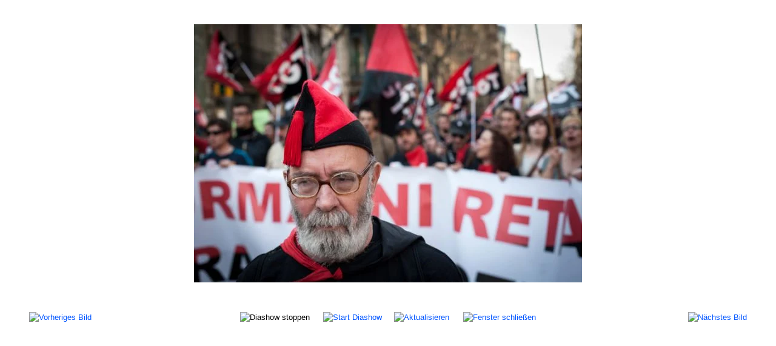

--- FILE ---
content_type: text/html; charset=utf-8
request_url: https://www.anarchismus.at/component/phocagallery/32-demobilder/detail/2635-generalstreik-spanien-29-maerz-2012-1?tmpl=component&Itemid=1
body_size: 3379
content:
<!DOCTYPE html><html lang="de-de" dir="ltr"><head><meta name="viewport" content="width=device-width, initial-scale=1, maximum-scale=1" /><meta charset="utf-8" /><base href="https://www.anarchismus.at/component/phocagallery/32-demobilder/detail/2635-generalstreik-spanien-29-maerz-2012-1" /><meta name="keywords" content="Generalstreik, Spanien, 29. März 2012, CNT, CGT, M29, M31" /><meta name="description" content="Generalstreik Spanien 29. März 2012 - Demo der CGT" /><meta name="generator" content="Joomla! - Open Source Content Management" /><title>www.anarchismus.at - Generalstreik Spanien 29. März 2012 - 1 - www.anarchismus.at</title><link href="/templates/protostar/favicon.ico" rel="shortcut icon" type="image/vnd.microsoft.icon" /><link href="/media/com_phocagallery/css/main/phocagallery.css" rel="stylesheet" /><link href="/media/com_phocagallery/css/main/rating.css" rel="stylesheet" /><link href="/media/com_phocagallery/css/custom/default.css" rel="stylesheet" /><link href="/media/com_phocadownload/css/main/phocadownload.css" rel="stylesheet" /><link href="/media/plg_content_phocadownload/css/phocadownload.css" rel="stylesheet" /> <script type="text/javascript" src="/plugins/system/jch_optimize/assets/gz/5/0/6251b8fce8c20b519a1f3121c14c5228.js" defer></script> <script src="/components/com_phocagallery/assets/fadeslideshow/fadeslideshow.js"></script> <script type="text/javascript" src="/plugins/system/jch_optimize/assets/gz/5/1/6251b8fce8c20b519a1f3121c14c5228.js" defer></script> <!--[if lt IE 9]><script src="/media/jui/js/html5.js?7ca62d8ed9b52ae4e675a3f5cee91f5f"></script><![endif]--><style type="text/css">html{font-size:100%;-webkit-text-size-adjust:100%;-ms-text-size-adjust:100%}a:focus{outline:thin dotted #333;outline:5px auto -webkit-focus-ring-color;outline-offset: -2px}a:hover,a:active{outline:0}img{max-width:100%;width:auto \9;// height: auto;vertical-align:middle;border:0;-ms-interpolation-mode:bicubic}@media print{*{text-shadow:none !important;color:#000 !important;background:transparent !important;box-shadow:none !important}a,a:visited{text-decoration:underline}a[href]:after{content:" (" attr(href) ")"}.ir a:after,a[href^="javascript:"]:after,a[href^="#"]:after{content:""}tr,img{page-break-inside:avoid}img{max-width:100% !important}}body{margin:0;font-family:arial,helvetica,sans-serif;font-size:0.8em;line-height:1.4em;color:#000;background-color:#fff}a{color:#05F;text-decoration:none}a:hover,a:focus{color:#05F}table{max-width:100%;background-color:transparent;border-collapse:collapse;border-spacing:0}@media (max-width: 767px){body{padding-left:20px;padding-right:20px}}@media (max-width: 979px){body{padding-top:0}}body.modal{padding-top:0}@font-face{font-family:'IcoMoon';src:url(/media/jui/fonts/IcoMoon.eot);src:url(/media/jui/fonts/IcoMoon.eot) format('embedded-opentype'),url(/media/jui/fonts/IcoMoon.woff) format('woff'),url(/media/jui/fonts/IcoMoon.ttf) format('truetype'),url(/media/jui/fonts/IcoMoon.svg) format('svg');font-weight:normal;font-style:normal}body{-webkit-font-smoothing:antialiased;-moz-osx-font-smoothing:grayscale}@media (max-width: 768px){body{padding-top:0}}.weblinks tr,td{border-bottom:2px solid #ddd;padding:3px}.category tr,td{border-bottom:0px}a:hover,a:focus{color:#000}html,body,.contentpane,#all,#main{padding:0px !important;margin:0px !important;width:100% !important;max-width:100% !important}body{min-width:100%}</style></head><body class="contentpane modal"><div id="system-message-container"></div> <script type="text/javascript">var phocagallery=new fadeSlideShow({wrapperid:"phocaGallerySlideshowC",dimensions:[640,480],imagearray:[["/images/phocagallery/demobilder/thumbs/phoca_thumb_l_anti-eu-gipfel kln 1999.jpg","","",""],["/images/phocagallery/demobilder/thumbs/phoca_thumb_l_anti imf-wb prag 2000 5.jpg","","",""],["/images/phocagallery/demobilder/thumbs/phoca_thumb_l_anti imf-wb prag 2000 4.jpg","","",""],["/images/phocagallery/demobilder/thumbs/phoca_thumb_l_anti imf-wb prag 2000.jpg","","",""],["/images/phocagallery/demobilder/thumbs/phoca_thumb_l_anti imf-wb prag 2000 6.jpg","","",""],["/images/phocagallery/demobilder/thumbs/phoca_thumb_l_anti imf-wb prag 2000 3.jpg","","",""],["/images/phocagallery/demobilder/thumbs/phoca_thumb_l_anti imf-wb prag 2000 2.jpg","","",""],["/images/phocagallery/demobilder/thumbs/phoca_thumb_l_eu-gipfel goeteborg 2001 3.jpg","","",""],["/images/phocagallery/demobilder/thumbs/phoca_thumb_l_eu-gipfel goeteborg 2001.jpg","","",""],["/images/phocagallery/demobilder/thumbs/phoca_thumb_l_eu-gipfel goeteborg 2001 4.jpg","","",""],["/images/phocagallery/demobilder/thumbs/phoca_thumb_l_eu-gipfel goeteborg 2001 2.jpg","","",""],["/images/phocagallery/demobilder/thumbs/phoca_thumb_l_anti g8 genua 2001.jpg","","",""],["/images/phocagallery/demobilder/thumbs/phoca_thumb_l_anti-eu-gipfel kopenhagen 2002.jpg","","",""],["/images/phocagallery/demobilder/thumbs/phoca_thumb_l_anti-bush london 2003.jpg","","",""],["/images/phocagallery/demobilder/thumbs/phoca_thumb_l_anti-eu-gipfel thessaloniki 2003.jpg","","",""],["/images/phocagallery/demobilder/thumbs/phoca_thumb_l_g8 evian 2003.jpg","","",""],["/images/phocagallery/demobilder/thumbs/phoca_thumb_l_anti-wef warschau 2004.jpg","","",""],["/images/phocagallery/demobilder/thumbs/phoca_thumb_l_anti-wef warschau 2004 2.jpg","","",""],["/images/phocagallery/demobilder/thumbs/phoca_thumb_l_anti-eu-treffen dublin 2004.jpg","","",""],["/images/phocagallery/demobilder/thumbs/phoca_thumb_l_anti-nato istanbul 2004.jpg","","",""],["/images/phocagallery/demobilder/thumbs/phoca_thumb_l_g8 england 2005.jpg","","",""],["/images/phocagallery/demobilder/thumbs/phoca_thumb_l_antikriegsdemo tel aviv 2006.jpg","","",""],["/images/phocagallery/demobilder/thumbs/phoca_thumb_l_transgenialer csd berlin 2006.jpg","","",""],["/images/phocagallery/demobilder/thumbs/phoca_thumb_l_anti-wef davos 2007.jpg","","",""],["/images/phocagallery/demobilder/thumbs/phoca_thumb_l_anti-wef davos 2007 - demo st.gallen .jpg","","",""],["/images/phocagallery/demobilder/thumbs/phoca_thumb_l_anti-wef davos 2007 - demo lugano.jpg","","",""],["/images/phocagallery/demobilder/thumbs/phoca_thumb_l_hamburg antirepdemo 2007.jpg","","",""],["/images/phocagallery/demobilder/thumbs/phoca_thumb_l_g8 heiligendamm 2007 bombodrom besetzt.jpg","","",""],["/images/phocagallery/demobilder/thumbs/phoca_thumb_l_anti-g8 japan 2008.jpg","","",""],["/images/phocagallery/demobilder/thumbs/phoca_thumb_l_cnt-demo madrid 2008 2.jpg","","",""],["/images/phocagallery/demobilder/thumbs/phoca_thumb_l_cnt-demo madrid 2008.jpg","","",""],["/images/phocagallery/demobilder/thumbs/phoca_thumb_l_antifademo russland 2009.jpg","","",""],["/images/phocagallery/anarchismus/thumbs/phoca_thumb_l_anarchists.jpg","","",""],["/images/phocagallery/demobilder/thumbs/phoca_thumb_l_canada.jpg","","",""],["/images/phocagallery/demobilder/thumbs/phoca_thumb_l_anti-wef genf 2009.jpg","","",""],["/images/phocagallery/anarchismus/thumbs/phoca_thumb_l_chile.jpg","","",""],["/images/phocagallery/demobilder/thumbs/phoca_thumb_l_fau kino babylon 2009.jpg","","",""],["/images/phocagallery/demobilder/thumbs/phoca_thumb_l_fau - demo gegen verbot.jpg","","",""],["/images/phocagallery/demobilder/thumbs/phoca_thumb_l_schlerblock griechenland 2010.jpg","","",""],["/images/phocagallery/demobilder/thumbs/phoca_thumb_l_athen generalstreik 2011.jpg","","",""],["/images/phocagallery/demobilder/thumbs/phoca_thumb_l_cnt frankreich 4.jpg","","",""],["/images/phocagallery/demobilder/thumbs/phoca_thumb_l_cnt frankreich 5.jpg","","",""],["/images/phocagallery/demobilder/thumbs/phoca_thumb_l_cnt frankreich 3.jpg","","",""],["/images/phocagallery/demobilder/thumbs/phoca_thumb_l_cnt frankreich.jpg","","",""],["/images/phocagallery/demobilder/thumbs/phoca_thumb_l_cnt frankreich 6.jpg","","",""],["/images/phocagallery/demobilder/thumbs/phoca_thumb_l_cnt frankreich 2.jpg","","",""],["/images/phocagallery/demobilder/thumbs/phoca_thumb_l_anarchists 2.jpg","","",""],["/images/phocagallery/demobilder/thumbs/phoca_thumb_l_anarchists.jpg","","",""],["/images/phocagallery/demobilder/thumbs/phoca_thumb_l_anarchists 3.jpg","","",""],["/images/phocagallery/demobilder/thumbs/phoca_thumb_l_abc.jpg","","",""],["/images/phocagallery/demobilder/thumbs/phoca_thumb_l_1. mai hamburg 2006.jpg","","",""],["/images/phocagallery/demobilder/thumbs/phoca_thumb_l_1. mai 2007 jakarta.jpg","","",""],["/images/phocagallery/demobilder/thumbs/phoca_thumb_l_1.mai-stockholm-2011.jpg","","",""],["/images/phocagallery/demobilder/thumbs/phoca_thumb_l_29m_cgt.jpg","","",""],["/images/phocagallery/demobilder/thumbs/phoca_thumb_l_29m_borsa-de-barcelona.jpg","","",""],["/images/phocagallery/demobilder/thumbs/phoca_thumb_l_g8 ottawa.jpg","","",""],["/images/phocagallery/demobilder/thumbs/phoca_thumb_l_g8 melbourne.jpg","","",""],["/images/phocagallery/demobilder/thumbs/phoca_thumb_l_turin.jpg","","",""],["/images/phocagallery/demobilder/thumbs/phoca_thumb_l_weissrussland antitschernobyl.jpg","","",""],["/images/phocagallery/demobilder/thumbs/phoca_thumb_l_feministische-demo-spanien-2016.jpg","","",""],["/images/phocagallery/demobilder/thumbs/phoca_thumb_l_feministischedemo-spanien-2016-2.jpg","","",""],["/images/phocagallery/demobilder/thumbs/phoca_thumb_l_demo israel.jpg","","",""],["/images/phocagallery/demobilder/thumbs/phoca_thumb_l_queer-liberation.jpg","","",""],["/images/phocagallery/demobilder/thumbs/phoca_thumb_l_blackbloc-hamburg-30.4.2011.jpg","","",""],["/images/phocagallery/demobilder/thumbs/phoca_thumb_l_oakland2012.jpg","","",""],["/images/phocagallery/demobilder/thumbs/phoca_thumb_l_frankreich-2016.jpg","","",""],["/images/phocagallery/demobilder/thumbs/phoca_thumb_l_indien.jpg","","",""],["/images/phocagallery/demobilder/thumbs/phoca_thumb_l_athen.jpg","","",""],["/images/phocagallery/demobilder/thumbs/phoca_thumb_l_riot in griechenland - laser.jpg","","",""],["/images/phocagallery/demobilder/thumbs/phoca_thumb_l_autonome oldschool.jpg","","",""],["/images/phocagallery/demobilder/thumbs/phoca_thumb_l_autonome.jpg","","",""],["/images/phocagallery/demobilder/thumbs/phoca_thumb_l_antifa heit angriff.jpg","","",""],["/images/phocagallery/demobilder/thumbs/phoca_thumb_l_antifa.jpg","","",""],["/images/phocagallery/demobilder/thumbs/phoca_thumb_l_sharp.jpg","","",""],["/images/phocagallery/demobilder/thumbs/phoca_thumb_l_book-block.jpg","","",""],["/images/phocagallery/demobilder/thumbs/phoca_thumb_l_ungovernable.jpg","","",""]],displaymode:{type:'auto',pause:1000,cycles:0,wraparound:false,randomize:0},persist:false,fadeduration:5000,descreveal:"none",togglerid:"",})</script> <div id="phocagallery" class="pg-detail-view"><center style="padding-top:10px"><table border="0" width="100%" cellpadding="0" cellspacing="0"><tr><td colspan="6" align="center" valign="middle" height="480" style="height:480px;vertical-align: middle;" ><div id="phocaGalleryImageBox" style="width:640px;margin: auto;padding: 0;"><a href="#" onclick="window.close();" style="margin:auto;padding:0"><img src="/images/phocagallery/demobilder/thumbs/phoca_thumb_l_29m_cgt.jpg" alt="Generalstreik Spanien 29. März 2012 - Demo der CGT" class="pg-detail-image" /></a></div></td></tr><tr><td colspan="6"><div style="padding:0;margin:0;height:3px;font-size:0px;">&nbsp;</div></td></tr><tr><td colspan="6" align="left" valign="top" class="pg-dv-desc"><div class="pg-dv-desc"></div></td></tr><tr><td align="left" width="30%" style="padding-left:48px"><div class="pg-imgbgd"><a href="/component/phocagallery/32-demobilder/detail/2264-1-mai-stockholm-2011?tmpl=component&amp;Itemid=1" title="Vorheriges Bild" id="prev" ><img src="/media/com_phocagallery/images/icon-prev.png" alt="Vorheriges Bild" /></a></div></td><td align="center"><img src="/media/com_phocagallery/images/icon-stop-grey.png" alt="Diashow stoppen" /></td><td align="center"><div class="pg-imgbgd"><a href="/component/phocagallery/32-demobilder/detail/2635-generalstreik-spanien-29-maerz-2012-1?phocaslideshow=1&amp;tmpl=component&amp;Itemid=1" title="Start Diashow"><img src="/media/com_phocagallery/images/icon-play.png" alt="Start Diashow" /></a></div></td><td align="center"><div class="pg-imgbgd"><a href="/component/phocagallery/32-demobilder/detail/2635-generalstreik-spanien-29-maerz-2012-1?tmpl=component&amp;Itemid=1" onclick="window.location.reload(true);" title="Aktualisieren" ><img src="/media/com_phocagallery/images/icon-reload.png" alt="Aktualisieren" /></a></div></td><td align="center"><div class="pg-imgbgd"><a href="/component/phocagallery/32-demobilder/detail/2635-generalstreik-spanien-29-maerz-2012-1?tmpl=component&amp;Itemid=1" onclick="window.close();" title="Fenster schließen" ><img src="/media/com_phocagallery/images/icon-exit.png" alt="Fenster schließen" /></a></div></td><td align="right" width="30%" style="padding-right:48px"><div class="pg-imgbgd"><a href="/component/phocagallery/32-demobilder/detail/2636-generalstreik-spanien-29-maerz-2012-2?tmpl=component&amp;Itemid=1" title="Nächstes Bild" id="next" ><img src="/media/com_phocagallery/images/icon-next.png" alt="Nächstes Bild" /></a></div></td></tr></table></center></div><div id="phocaGallerySlideshowC" style="display:none"></div> <script type="text/javascript">var callback=function(){var link=document.createElement("link");var head=document.getElementsByTagName("head")[0];link.type="text/css";link.rel="stylesheet";link.href="/plugins/system/jch_optimize/assets/gz/5/0/966f2d9eb9106596923da2ecc703c38e.css";head.appendChild(link)};var raf=requestAnimationFrame||mozRequestAnimationFrame||webkitRequestAnimationFrame||msRequestAnimationFrame;if(raf)raf(callback);else window.addEventListener("load",callback);</script> </body></html>